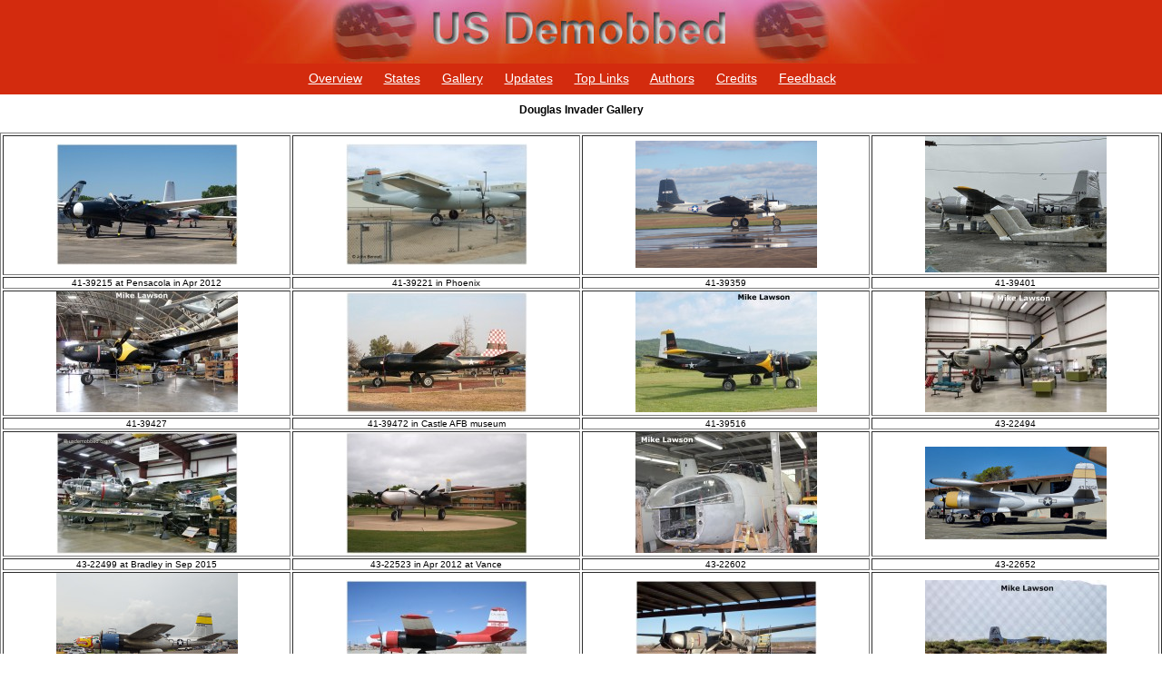

--- FILE ---
content_type: text/html; charset=UTF-8
request_url: http://usdemobbed.org.uk/images.php?s=u&type=624
body_size: 2437
content:
<!DOCTYPE html>
<html>
<head>
  <meta charset="utf-8">
  <meta name="format-detection" content="telephone=no"/>
  <meta http-equiv="X-UA-Compatible" content="IE=Edge"/>
  <title>US Demobbed - Out of Service Military Aircraft in the USA</title>
  <link rel="shortcut icon" href="/favicon.ico">
    <link href="https://www.ukserials.com/css/jquery-ui.min.css" rel="stylesheet">
    <link href="https://www.ukserials.com/css/lightbox.min.css" rel="stylesheet">
    <link href="https://www.ukserials.com/css/tablesorter.mottie.css" type="text/css" rel="stylesheet" media="screen, print">
    <link href="https://www.demobbed.org.uk/demobbed.css" rel="stylesheet">
    <script src="https://www.ukserials.com/js/jquery-3.1.1.min.js"></script>
    <script src="https://www.ukserials.com/js/jquery-ui.min.js"></script>
    <script src="https://www.ukserials.com/js/lightbox.min.js"></script>
    <script src="https://www.ukserials.com/js/jquery.tablesorter.js"></script>
    <script src="https://www.ukserials.com/js/showHide.js" type="text/javascript"></script>
    <script src="https://www.ukserials.com/js/locations.js" type="text/javascript"></script>
	<script type="text/javascript">
    $(function(){
        $("#aircraft").tablesorter();
    });
    $(function() {
        $(document).tooltip({
            position: { my: "left+25 center", at: "right center" },
            show: false,
            hide: false,
        });
    });
	</script>
    <!--
    <link rel="stylesheet" href="https://www.demobbed.org.uk/demobbed.css" type="text/css" />
    <link rel="stylesheet" href="https://www.demobbed.org.uk/tablesorter.mottie.css" type="text/css" media="screen, print" />
    <link rel="stylesheet" href="https://www.ukserials.com/jquery/jquery.cluetip.css" type="text/css" />
    -->
</head>

<body>
<div id="usheader">
	<a href="/"><img alt="US Demobbed" src="/images/usheader.jpg"></a>
	<ul id="navlist">
		<li><a href="/overview.php">Overview</a></li>
		<li><a href="/restricted/usa600.php">States</a></li>
		<li><a href="/aircraft.php?s=u&amp;type=image">Gallery</a></li>
		<li><a href="https://www.ukserials.com/website_weekly_updates.pdf">Updates</a></li>
		<li><a href="https://www.ukserials.com/links.htm">Top Links</a></li>
		<li><a href="/authors.php">Authors</a></li>
		<li><a href="/credits.php">Credits</a></li>
		<li><a href="http://wagsite.co.uk/contact-usdemobbed">Feedback</a></li>
	</ul>
</div>

<div id="main">
<p class="center aircraftHeader">Douglas Invader Gallery</p><table border="1" id="gallery"><tr><td width="20%" valign="middle" align="center"><a href="http://www.demobbed.org.uk/images/4/41-39215.jpg?d=010226010614" data-lightbox="gallery" data-title="41-39215 at Pensacola in Apr 2012"><img src="http://www.demobbed.org.uk/images/4/41-39215-thumb.jpg?d=010226010614" border="0"></a></td>
<td width="20%" valign="middle" align="center"><a href="http://www.demobbed.org.uk/images/4/41-39221.jpg?d=010226010614" data-lightbox="gallery" data-title="41-39221 in Phoenix"><img src="http://www.demobbed.org.uk/images/4/41-39221-thumb.jpg?d=010226010614" border="0"></a></td>
<td width="20%" valign="middle" align="center"><a href="http://www.demobbed.org.uk/images/4/41-39359.jpg?d=010226010614" data-lightbox="gallery" data-title="41-39359"><img src="http://www.demobbed.org.uk/images/4/41-39359-thumb.jpg?d=010226010614" border="0"></a></td>
<td width="20%" valign="middle" align="center"><a href="http://www.demobbed.org.uk/images/4/41-39401.jpg?d=010226010614" data-lightbox="gallery" data-title="41-39401"><img src="http://www.demobbed.org.uk/images/4/41-39401-thumb.jpg?d=010226010614" border="0"></a></td>
</tr><tr><td width="20%" valign="top" align="center">41-39215 at Pensacola in Apr 2012</td>
<td width="20%" valign="top" align="center">41-39221 in Phoenix</td>
<td width="20%" valign="top" align="center">41-39359</td>
<td width="20%" valign="top" align="center">41-39401</td>
</tr><tr><td width="20%" valign="middle" align="center"><a href="http://www.demobbed.org.uk/images/4/41-39427.jpg?d=010226010614" data-lightbox="gallery" data-title="41-39427"><img src="http://www.demobbed.org.uk/images/4/41-39427-thumb.jpg?d=010226010614" border="0"></a></td>
<td width="20%" valign="middle" align="center"><a href="http://www.demobbed.org.uk/images/4/41-39472.jpg?d=010226010614" data-lightbox="gallery" data-title="41-39472 in Castle AFB museum"><img src="http://www.demobbed.org.uk/images/4/41-39472-thumb.jpg?d=010226010614" border="0"></a></td>
<td width="20%" valign="middle" align="center"><a href="http://www.demobbed.org.uk/images/4/41-39516.jpg?d=010226010614" data-lightbox="gallery" data-title="41-39516"><img src="http://www.demobbed.org.uk/images/4/41-39516-thumb.jpg?d=010226010614" border="0"></a></td>
<td width="20%" valign="middle" align="center"><a href="http://www.demobbed.org.uk/images/4/43-22494.jpg?d=010226010614" data-lightbox="gallery" data-title="43-22494"><img src="http://www.demobbed.org.uk/images/4/43-22494-thumb.jpg?d=010226010614" border="0"></a></td>
</tr><tr><td width="20%" valign="top" align="center">41-39427</td>
<td width="20%" valign="top" align="center">41-39472 in Castle AFB museum</td>
<td width="20%" valign="top" align="center">41-39516</td>
<td width="20%" valign="top" align="center">43-22494</td>
</tr><tr><td width="20%" valign="middle" align="center"><a href="http://www.demobbed.org.uk/images/4/43-22499.jpg?d=010226010614" data-lightbox="gallery" data-title="43-22499 at Bradley in Sep 2015"><img src="http://www.demobbed.org.uk/images/4/43-22499-thumb.jpg?d=010226010614" border="0"></a></td>
<td width="20%" valign="middle" align="center"><a href="http://www.demobbed.org.uk/images/4/43-22523.jpg?d=010226010614" data-lightbox="gallery" data-title="43-22523 in Apr 2012 at Vance"><img src="http://www.demobbed.org.uk/images/4/43-22523-thumb.jpg?d=010226010614" border="0"></a></td>
<td width="20%" valign="middle" align="center"><a href="http://www.demobbed.org.uk/images/4/43-22602.jpg?d=010226010614" data-lightbox="gallery" data-title="43-22602"><img src="http://www.demobbed.org.uk/images/4/43-22602-thumb.jpg?d=010226010614" border="0"></a></td>
<td width="20%" valign="middle" align="center"><a href="http://www.demobbed.org.uk/images/4/43-22652.jpg?d=010226010614" data-lightbox="gallery" data-title="43-22652"><img src="http://www.demobbed.org.uk/images/4/43-22652-thumb.jpg?d=010226010614" border="0"></a></td>
</tr><tr><td width="20%" valign="top" align="center">43-22499 at Bradley in Sep 2015</td>
<td width="20%" valign="top" align="center">43-22523 in Apr 2012 at Vance</td>
<td width="20%" valign="top" align="center">43-22602</td>
<td width="20%" valign="top" align="center">43-22652</td>
</tr><tr><td width="20%" valign="middle" align="center"><a href="http://www.demobbed.org.uk/images/4/44-34104.jpg?d=010226010614" data-lightbox="gallery" data-title="44-34104"><img src="http://www.demobbed.org.uk/images/4/44-34104-thumb.jpg?d=010226010614" border="0"></a></td>
<td width="20%" valign="middle" align="center"><a href="http://www.demobbed.org.uk/images/4/44-34165.jpg?d=010226010614" data-lightbox="gallery" data-title="44-34165 at Edwards in March 2014"><img src="http://www.demobbed.org.uk/images/4/44-34165-thumb.jpg?d=010226010614" border="0"></a></td>
<td width="20%" valign="middle" align="center"><a href="http://www.demobbed.org.uk/images/4/44-34520.jpg?d=010226010614" data-lightbox="gallery" data-title="44-34520 at Buckeye Airport"><img src="http://www.demobbed.org.uk/images/4/44-34520-thumb.jpg?d=010226010614" border="0"></a></td>
<td width="20%" valign="middle" align="center"><a href="http://www.demobbed.org.uk/images/4/44-34526.jpg?d=010226010614" data-lightbox="gallery" data-title="44-34526"><img src="http://www.demobbed.org.uk/images/4/44-34526-thumb.jpg?d=010226010614" border="0"></a></td>
</tr><tr><td width="20%" valign="top" align="center">44-34104</td>
<td width="20%" valign="top" align="center">44-34165 at Edwards in March 2014</td>
<td width="20%" valign="top" align="center">44-34520 at Buckeye Airport</td>
<td width="20%" valign="top" align="center">44-34526</td>
</tr><tr><td width="20%" valign="middle" align="center"><a href="http://www.demobbed.org.uk/images/4/44-34538.jpg?d=010226010614" data-lightbox="gallery" data-title="44-34538"><img src="http://www.demobbed.org.uk/images/4/44-34538-thumb.jpg?d=010226010614" border="0"></a></td>
<td width="20%" valign="middle" align="center"><a href="http://www.demobbed.org.uk/images/4/44-34609.jpg?d=010226010614" data-lightbox="gallery" data-title="44-34609 at Buckeye MAP"><img src="http://www.demobbed.org.uk/images/4/44-34609-thumb.jpg?d=010226010614" border="0"></a></td>
<td width="20%" valign="middle" align="center"><a href="http://www.demobbed.org.uk/images/4/44-34665.jpg?d=010226010614" data-lightbox="gallery" data-title="44-34665"><img src="http://www.demobbed.org.uk/images/4/44-34665-thumb.jpg?d=010226010614" border="0"></a></td>
<td width="20%" valign="middle" align="center"><a href="http://www.demobbed.org.uk/images/4/44-34713.jpg?d=010226010614" data-lightbox="gallery" data-title="44-34713"><img src="http://www.demobbed.org.uk/images/4/44-34713-thumb.jpg?d=010226010614" border="0"></a></td>
</tr><tr><td width="20%" valign="top" align="center">44-34538</td>
<td width="20%" valign="top" align="center">44-34609 at Buckeye MAP</td>
<td width="20%" valign="top" align="center">44-34665</td>
<td width="20%" valign="top" align="center">44-34713</td>
</tr><tr><td width="20%" valign="middle" align="center"><a href="http://www.demobbed.org.uk/images/4/44-34722.jpg?d=010226010614" data-lightbox="gallery" data-title="44-34722 © Terry Fletcher"><img src="http://www.demobbed.org.uk/images/4/44-34722-thumb.jpg?d=010226010614" border="0"></a></td>
<td width="20%" valign="middle" align="center"><a href="http://www.demobbed.org.uk/images/4/44-34746.jpg?d=010226010614" data-lightbox="gallery" data-title="44-34746"><img src="http://www.demobbed.org.uk/images/4/44-34746-thumb.jpg?d=010226010614" border="0"></a></td>
<td width="20%" valign="middle" align="center"><a href="http://www.demobbed.org.uk/images/4/44-34749.jpg?d=010226010614" data-lightbox="gallery" data-title="44-34749 at Marana in March 2014"><img src="http://www.demobbed.org.uk/images/4/44-34749-thumb.jpg?d=010226010614" border="0"></a></td>
<td width="20%" valign="middle" align="center"><a href="http://www.demobbed.org.uk/images/4/44-35204.jpg?d=010226010614" data-lightbox="gallery" data-title="44-35204 at Laughlin in April 2012"><img src="http://www.demobbed.org.uk/images/4/44-35204-thumb.jpg?d=010226010614" border="0"></a></td>
</tr><tr><td width="20%" valign="top" align="center">44-34722 © Terry Fletcher</td>
<td width="20%" valign="top" align="center">44-34746</td>
<td width="20%" valign="top" align="center">44-34749 at Marana in March 2014</td>
<td width="20%" valign="top" align="center">44-35204 at Laughlin in April 2012</td>
</tr><tr><td width="20%" valign="middle" align="center"><a href="http://www.demobbed.org.uk/images/4/44-35224.jpg?d=010226010614" data-lightbox="gallery" data-title="44-35224 March Museum May 2013"><img src="http://www.demobbed.org.uk/images/4/44-35224-thumb.jpg?d=010226010614" border="0"></a></td>
<td width="20%" valign="middle" align="center"><a href="http://www.demobbed.org.uk/images/4/44-35323.jpg?d=010226010614" data-lightbox="gallery" data-title="44-35323 at Valle in June 2011"><img src="http://www.demobbed.org.uk/images/4/44-35323-thumb.jpg?d=010226010614" border="0"></a></td>
<td width="20%" valign="middle" align="center"><a href="http://www.demobbed.org.uk/images/4/44-35371.jpg?d=010226010614" data-lightbox="gallery" data-title="44-35371"><img src="http://www.demobbed.org.uk/images/4/44-35371-thumb.jpg?d=010226010614" border="0"></a></td>
<td width="20%" valign="middle" align="center"><a href="http://www.demobbed.org.uk/images/4/44-35372.jpg?d=010226010614" data-lightbox="gallery" data-title="44-35372"><img src="http://www.demobbed.org.uk/images/4/44-35372-thumb.jpg?d=010226010614" border="0"></a></td>
</tr><tr><td width="20%" valign="top" align="center">44-35224 March Museum May 2013</td>
<td width="20%" valign="top" align="center">44-35323 at Valle in June 2011</td>
<td width="20%" valign="top" align="center">44-35371</td>
<td width="20%" valign="top" align="center">44-35372</td>
</tr><tr><td width="20%" valign="middle" align="center"><a href="http://www.demobbed.org.uk/images/4/44-35439.jpg?d=010226010614" data-lightbox="gallery" data-title="44-35439"><img src="http://www.demobbed.org.uk/images/4/44-35439-thumb.jpg?d=010226010614" border="0"></a></td>
<td width="20%" valign="middle" align="center"><a href="http://www.demobbed.org.uk/images/4/44-35440.jpg?d=010226010614" data-lightbox="gallery" data-title="44-35440"><img src="http://www.demobbed.org.uk/images/4/44-35440-thumb.jpg?d=010226010614" border="0"></a></td>
<td width="20%" valign="middle" align="center"><a href="http://www.demobbed.org.uk/images/4/44-35456.jpg?d=010226010614" data-lightbox="gallery" data-title="44-35456"><img src="http://www.demobbed.org.uk/images/4/44-35456-thumb.jpg?d=010226010614" border="0"></a></td>
<td width="20%" valign="middle" align="center"><a href="http://www.demobbed.org.uk/images/4/44-35552.jpg?d=010226010614" data-lightbox="gallery" data-title="44-35552"><img src="http://www.demobbed.org.uk/images/4/44-35552-thumb.jpg?d=010226010614" border="0"></a></td>
</tr><tr><td width="20%" valign="top" align="center">44-35439</td>
<td width="20%" valign="top" align="center">44-35440</td>
<td width="20%" valign="top" align="center">44-35456</td>
<td width="20%" valign="top" align="center">44-35552</td>
</tr><tr><td width="20%" valign="middle" align="center"><a href="http://www.demobbed.org.uk/images/4/44-35601.jpg?d=010226010614" data-lightbox="gallery" data-title="44-35601"><img src="http://www.demobbed.org.uk/images/4/44-35601-thumb.jpg?d=010226010614" border="0"></a></td>
<td width="20%" valign="middle" align="center"><a href="http://www.demobbed.org.uk/images/4/44-35617.jpg?d=010226010614" data-lightbox="gallery" data-title="44-35617"><img src="http://www.demobbed.org.uk/images/4/44-35617-thumb.jpg?d=010226010614" border="0"></a></td>
<td width="20%" valign="middle" align="center"><a href="http://www.demobbed.org.uk/images/4/44-35627.jpg?d=010226010614" data-lightbox="gallery" data-title="44-35627"><img src="http://www.demobbed.org.uk/images/4/44-35627-thumb.jpg?d=010226010614" border="0"></a></td>
<td width="20%" valign="middle" align="center"><a href="http://www.demobbed.org.uk/images/4/44-35708.jpg?d=010226010614" data-lightbox="gallery" data-title="44-35708 at Hillsboro in 2012"><img src="http://www.demobbed.org.uk/images/4/44-35708-thumb.jpg?d=010226010614" border="0"></a></td>
</tr><tr><td width="20%" valign="top" align="center">44-35601</td>
<td width="20%" valign="top" align="center">44-35617</td>
<td width="20%" valign="top" align="center">44-35627</td>
<td width="20%" valign="top" align="center">44-35708 at Hillsboro in 2012</td>
</tr><tr><td width="20%" valign="middle" align="center"><a href="http://www.demobbed.org.uk/images/4/44-35710.jpg?d=010226010614" data-lightbox="gallery" data-title="44-35710"><img src="http://www.demobbed.org.uk/images/4/44-35710-thumb.jpg?d=010226010614" border="0"></a></td>
<td width="20%" valign="middle" align="center"><a href="http://www.demobbed.org.uk/images/4/44-35721.jpg?d=010226010614" data-lightbox="gallery" data-title="44-35721"><img src="http://www.demobbed.org.uk/images/4/44-35721-thumb.jpg?d=010226010614" border="0"></a></td>
<td width="20%" valign="middle" align="center"><a href="http://www.demobbed.org.uk/images/4/44-35732.jpg?d=010226010614" data-lightbox="gallery" data-title="44-35732 when at Robins Museum"><img src="http://www.demobbed.org.uk/images/4/44-35732-thumb.jpg?d=010226010614" border="0"></a></td>
<td width="20%" valign="middle" align="center"><a href="http://www.demobbed.org.uk/images/4/44-35733.jpg?d=010226010614" data-lightbox="gallery" data-title="44-35733"><img src="http://www.demobbed.org.uk/images/4/44-35733-thumb.jpg?d=010226010614" border="0"></a></td>
</tr><tr><td width="20%" valign="top" align="center">44-35710</td>
<td width="20%" valign="top" align="center">44-35721</td>
<td width="20%" valign="top" align="center">44-35732 when at Robins Museum</td>
<td width="20%" valign="top" align="center">44-35733</td>
</tr><tr><td width="20%" valign="middle" align="center"><a href="http://www.demobbed.org.uk/images/4/44-35752.jpg?d=010226010614" data-lightbox="gallery" data-title=""><img src="http://www.demobbed.org.uk/images/4/44-35752-thumb.jpg?d=010226010614" border="0"></a></td>
<td width="20%" valign="middle" align="center"><a href="http://www.demobbed.org.uk/images/4/44-35892.jpg?d=010226010614" data-lightbox="gallery" data-title="44-35892"><img src="http://www.demobbed.org.uk/images/4/44-35892-thumb.jpg?d=010226010614" border="0"></a></td>
<td width="20%" valign="middle" align="center"><a href="http://www.demobbed.org.uk/images/4/44-35913.jpg?d=010226010614" data-lightbox="gallery" data-title="44-35913"><img src="http://www.demobbed.org.uk/images/4/44-35913-thumb.jpg?d=010226010614" border="0"></a></td>
<td width="20%" valign="middle" align="center"><a href="http://www.demobbed.org.uk/images/4/44-35918.jpg?d=010226010614" data-lightbox="gallery" data-title="44-35918 at Lackland in Apr 2008"><img src="http://www.demobbed.org.uk/images/4/44-35918-thumb.jpg?d=010226010614" border="0"></a></td>
</tr><tr><td width="20%" valign="top" align="center"></td>
<td width="20%" valign="top" align="center">44-35892</td>
<td width="20%" valign="top" align="center">44-35913</td>
<td width="20%" valign="top" align="center">44-35918 at Lackland in Apr 2008</td>
</tr><tr><td width="20%" valign="middle" align="center"><a href="http://www.demobbed.org.uk/images/4/44-35937.jpg?d=010226010614" data-lightbox="gallery" data-title="44-35937"><img src="http://www.demobbed.org.uk/images/4/44-35937-thumb.jpg?d=010226010614" border="0"></a></td>
<td width="20%" valign="middle" align="center"><a href="http://www.demobbed.org.uk/images/4/44-35986.jpg?d=010226010614" data-lightbox="gallery" data-title="44-35986 at Selfridge ANGB"><img src="http://www.demobbed.org.uk/images/4/44-35986-thumb.jpg?d=010226010614" border="0"></a></td>
<td width="20%" valign="middle" align="center"><a href="http://www.demobbed.org.uk/images/6/64-17640.jpg?d=010226010614" data-lightbox="gallery" data-title="64-17640"><img src="http://www.demobbed.org.uk/images/6/64-17640-thumb.jpg?d=010226010614" border="0"></a></td>
<td width="20%" valign="middle" align="center"><a href="http://www.demobbed.org.uk/images/6/64-17653.jpg?d=010226010614" data-lightbox="gallery" data-title="64-17653"><img src="http://www.demobbed.org.uk/images/6/64-17653-thumb.jpg?d=010226010614" border="0"></a></td>
</tr><tr><td width="20%" valign="top" align="center">44-35937</td>
<td width="20%" valign="top" align="center">44-35986 at Selfridge ANGB</td>
<td width="20%" valign="top" align="center">64-17640</td>
<td width="20%" valign="top" align="center">64-17653</td>
</tr><tr><td width="20%" valign="middle" align="center"><a href="http://www.demobbed.org.uk/images/6/64-17666.jpg?d=010226010614" data-lightbox="gallery" data-title="64-17666"><img src="http://www.demobbed.org.uk/images/6/64-17666-thumb.jpg?d=010226010614" border="0"></a></td>
<td width="20%" valign="middle" align="center"><a href="http://www.demobbed.org.uk/images/6/64-17676.jpg?d=010226010614" data-lightbox="gallery" data-title="64-17676"><img src="http://www.demobbed.org.uk/images/6/64-17676-thumb.jpg?d=010226010614" border="0"></a></td>
<td width="20%" valign="middle" align="center"><a href="http://www.demobbed.org.uk/images/6/64-17679.jpg?d=010226010614" data-lightbox="gallery" data-title="64-17679"><img src="http://www.demobbed.org.uk/images/6/64-17679-thumb.jpg?d=010226010614" border="0"></a></td>
<td width="20%" valign="top" align="center">&nbsp;</td>
</tr><tr><td width="20%" valign="top" align="center">64-17666</td>
<td width="20%" valign="top" align="center">64-17676</td>
<td width="20%" valign="top" align="center">64-17679</td>
<td width="20%" valign="top" align="center"></td>
</tr></table></div>

</body>
</html>